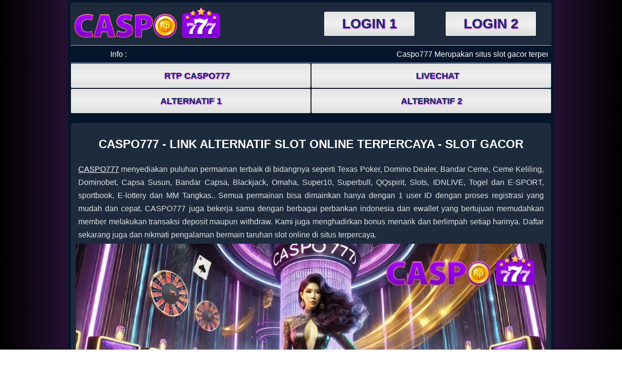

--- FILE ---
content_type: text/html
request_url: https://justinmyhandbag.com/
body_size: 5973
content:
<!doctype html>
<html lang="id">

<head>
    <meta charset="utf-8">
    <meta http-equiv="X-UA-Compatible" content="IE=edge">
    <meta name="viewport" content="width=device-width,initial-scale=1">
    <meta name="keywords" content="caspo777, caspo 777, login caspo777, daftar caspo777, situs gacor, link alternatif caspo777">
    <title>Caspo777 - Link Alternatif Slot Online Terpercaya Slot Gacor</title>
    <meta name="description" content="Caspo777 Merupakan situs slot gacor terpercaya gampang cuan besar, banyak bonus menarik seperti bonus harian, bonus mingguan dan masih banyak lagi!">
    <meta name="author" content="Caspo777">
    <meta name="robots" content="all">
    <meta name="rating" content="general">
    <meta name="geo.region" content="id_ID">
    <meta name="googlebot" content="all">
    <meta name="geo.country" content="id">
    <meta name="language" content="Id-ID">
    <meta name="distribution" content="global">
    <meta name="geo.placename" content="Indonesia">
    <meta property="og:type" content="website">
    <meta property="og:locale" content="id_ID">
    <meta property="og:locale:alternate" content="id_ID">
    <meta property="og:image" content="asset/caspo777-gacor.webp">
    <meta property="og:title" content="Caspo777 - Link Alternatif Slot Online Terpercaya - Slot Gacor">
    <meta property="og:description" content="Caspo777 Merupakan situs slot gacor terpercaya gampang cuan besar, banyak bonus menarik seperti bonus harian, bonus mingguan dan masih banyak lagi!">
    <meta name="robots" content="index, follow, max-image-preview:large, max-snippet:-1, max-video-preview:-1">
    <meta property="og:url" content="https://justinmyhandbag.com/">
    <meta property="og:site_name" content="Caspo777">
    <link rel="preload" as="image" href="asset/logo.png">
    <link rel="preload" as="image" href="asset/caspo777-gacor.webp">
    <link rel="preload" as="image" href="asset/favicon.ico">
    <link rel="canonical" itemprop="mainEntityOfPage" href="https://justinmyhandbag.com/">
    <link rel="amphtml" href="https://poerto.pro/justinmyhandbag.com/">
    <link rel="shortcut icon" href="asset/favicon.ico">
    <script async src="https://cdn.ampproject.org/v0.js"></script>
    <script async custom-element="amp-accordion" src="https://cdn.ampproject.org/v0/amp-accordion-0.1.js"></script>
    <style amp-boilerplate>body{ -webkit-animation: -amp-start 8s steps(1, end) 0s 1 normal both; -moz-animation: -amp-start 8s steps(1, end) 0s 1 normal both; -ms-animation: -amp-start 8s steps(1, end) 0s 1 normal both; animation: -amp-start 8s steps(1, end) 0s 1 normal both} @-webkit-keyframes -amp-start{ from{ visibility: hidden} to{ visibility: visible}} @-moz-keyframes -amp-start{ from{ visibility: hidden} to{ visibility: visible}} @-ms-keyframes -amp-start{ from{ visibility: hidden} to{ visibility: visible}} @-o-keyframes -amp-start{ from{ visibility: hidden} to{ visibility: visible}} @keyframes -amp-start{ from{ visibility: hidden} to{ visibility: visible}} </style><noscript><style amp-boilerplate>body{ -webkit-animation: none; -moz-animation: none; -ms-animation: none; animation: none} </style></noscript>
    <style amp-custom>
        :root {
            --warna-satu:#0067CB;
            --warna-dua:#1e2b3c;
            --warna-tiga:#05152c;
            --warna-empat: #212529;
        }
        *,
        ::after,
        ::before {
            box-sizing: border-box
        }
        
        html {
            font-family: sans-serif;
            line-height: 1.15;
            -webkit-text-size-adjust: 100%;
            -webkit-tap-highlight-color: transparent
        }
        img {
            object-fit: contain;
            width: 100%;
        }
        article,
        aside,
        figcaption,
        figure,
        footer,
        header,
        hgroup,
        main,
        nav,
        section {
            display: flex;
            flex-direction: column
        }
        
        article {
            border: 1px solid var(--warna-tiga);
            border-radius: 8px;
            margin: 18px auto;
            background-color: var(--warna-dua);
            padding: 10px;
        }
        
        strong {
            color: #fff
        }
        
        body {
            color: rgb(228 228 228);
            background: -webkit-linear-gradient(left, rgb(0, 0, 0) 0, #a84be6 50%, rgb(0, 0, 0) 100%)
        }
        
        main {
            padding: 5px;
            margin: auto;
            width: 100%;
            overflow: hidden;
            max-width: 1000px;
            text-align: center;
            background-color: var(--warna-tiga);
            border-radius: 5px;
        }
        
        h1,
        h2,
        h3,
        h4,
        h5,
        h6 {
            color: rgb(255 255 255);
            text-transform: uppercase
        }
        
        a {
            color: rgb(255 255 255)
        }
        
        a:hover {
            text-decoration: none
        }
        
        p {
            margin: 0;
            padding: 5px;
            color: inherit;
            line-height: 1.7rem;
            text-align: justify
        }
        
        ol,
        ul {
            color: inherit;
            text-align: left;
            line-height: 1.9;
            padding-block-end: 1em
        }
        
        .header {
            display: flex;
            align-content: center;
            justify-content: space-between;
            align-items: center;
            border-radius: 5px;
            flex-wrap: wrap;
            background-image: linear-gradient(to top, var(--warna-dua), var(--warna-dua), var(--warna-dua))
        }
        
        header {
            padding: 8px;
            display: flex;
            background-color: transparent
        }
        
        caption {
            font-weight: 700;
            text-transform: uppercase
        }
        
        amp-accordion section:not([expanded]) h4,
        amp-accordion section[expanded] h4 {
            color: #fff;
            border: none;
            padding: 8px;
            line-height: 1.9;
            border-bottom: 1px solid rgb(53 90 139);
            background-color: rgb(12 145 138);
            padding-inline-start: 8px
        }
        
        amp-accordion section[expanded] p {
            padding: 8px;
            padding-inline-start: 18px
        }
        
        .desc {
            width: 100%;
            color: #fff;
            margin: 18px auto;
            text-transform: uppercase
        }
        
        .desc>tbody {
            display: flex;
            flex-wrap: wrap;
            justify-content: space-around
        }
        
        .desc>tbody>tr {
            margin: 8px;
            width: 25%;
            float: left;
            display: flex;
            border: 1px solid rgb(159 184 232);
            border-radius: 8px;
            flex-direction: column-reverse
        }
        
        .desc>tbody>tr>td {
            height: 100%;
            font-size: 88%;
            text-align: center
        }
        
        .desc>tbody>tr>td:first-child {
            color: inherit;
            padding: 8px;
            max-height: 50px;
            display: flex;
            flex-direction: column;
            justify-content: center;
            font-weight: 700;
            border-top: 1px solid rgb(159 184 232);
            text-transform: uppercase
        }
        
        .desc>tbody>tr>td:nth-child(2) {
            padding: 8px;
            display: flex;
            line-height: 1.5;
            align-items: center;
            flex-direction: column;
            justify-content: center
        }
        
        .information {
            display: flex;
            flex-wrap: wrap;
            align-content: center;
            justify-content: space-around
        }
        
        .nav {
            width: 500px;
            max-width: 100%;
            display: flex;
            align-items: center;
            justify-content: space-around;
            align-content: flex-end;
            flex-direction: row
        }
        
        .nav>.btn {
            width: 188px;
            font-size: 28px;
            text-align: center;
            border-radius: 3px;
            text-transform: uppercase;
            border: 1px solid var(--warna-tiga);
            justify-content: space-around;
            background-image: linear-gradient(to bottom, rgb(228 228 228), #efefef, #dfdfdf)
        }
        
        .nav>.btn:hover {
            background-image: linear-gradient(to top, #2e8b57, #fff, #fff)
        }
        
        .nav>.btn>a {
            width: 100%;
            height: 50px;
            display: flex;
            font-weight: 800;
            align-items: center;
            justify-content: center;
            color: rgb(27 46 84);
            text-decoration: none;
            text-shadow: 1px 1px 2px #a202f6;
            -webkit-background-clip: text;
            -moz-background-clip: text
        }
        
        .nav>.btn>a:hover {
            color: rgb(16 29 54);
            text-decoration: none;
            text-shadow: 1px 1px 2px #a202f6;
            -webkit-background-clip: text;
            -moz-background-clip: text
        }
        
        .list>.web {
            margin: 18px auto;
            border-radius: 10px;
            border: 1px solid rgb(188 164 91)
        }
        
        .list>.web>.caption {
            color: #fff;
            padding: 8px;
            font-size: 88%;
            text-transform: uppercase;
            border-radius: 10px 9px 0 0;
            background-color: rgb(75 77 79)
        }
        
        .list>.web>.img {
            width: 175px;
            max-width: 100%;
            display: flex
        }
        
        .list>.web>.img img {
            object-fit: cover;
            height: 150px
        }
        
        .button {
            color: rgb(255 255 255);
            height: 38px;
            font-weight: 700;
            text-transform: uppercase;
            border-radius: 0 0 8px 8px;
            background-image: linear-gradient(to right top, #706440, #bca45b, #f1d686)
        }
        
        .button a {
            width: 100%;
            height: 38px;
            display: flex;
            align-items: center;
            justify-content: center;
            color: #000;
            text-decoration: none;
            text-shadow: 1px 1px 2px rgb(230 204 125);
            -webkit-background-clip: text
        }
        
        footer {
            color: rgb(228 228 228);
            display: flex;
            font-size: 88%;
            text-align: center;
            align-items: center;
            justify-content: center;
            background-color: transparent;
            flex-direction: column;
            flex-wrap: wrap;
            align-content: center
        }
        
        .toc {
            margin: 15px;
            color: inherit;
            line-height: 1.9;
            text-align: left;
            word-break: break-word
        }
        
        .toc .btn {
            display: flex;
            padding: 8px;
            cursor: pointer;
            align-items: center;
            text-transform: uppercase;
            border-left: 5px solid;
            border-bottom: 1px dashed;
            background-color: rgb(2 98 0)
        }
        
        .toc ol {
            padding-inline-start: 20px
        }
        
        .toc ol>li {
            padding: 8px
        }
        
        #table {
            padding-inline-start: 1em
        }
        
        .toc ol>li>a {
            color: rgb(228 228 228)
        }
        
        .marquee-info {
            width: 100%;
            max-width: 100%;
            margin: 0 auto;
            display: flex;
            height: auto;
            flex-direction: row;
            align-items: center;
            background: rgb(23 19 7);
            border-top: 1px solid rgb(159 184 232);
            border-bottom: 1px solid rgb(159 184 232)
        }
        
        .marquee {
            display: block;
            width: 100%;
            overflow: hidden;
            text-align: left;
            word-break: break-word
        }
        
        .marquee.marquee-speed-drowsy:before {
            animation-duration: 30s
        }
        
        .marquee.marquee-speed-slow:before {
            animation-duration: 20s
        }
        
        .marquee.marquee-speed-custom:before {
            animation-duration: inherit
        }
        
        .marquee.marquee-speed-normal:before {
            animation-duration: 10s
        }
        
        .marquee.marquee-speed-fast:before {
            animation-duration: 7s
        }
        
        .marquee.marquee-speed-swift:before {
            animation-duration: 5s
        }
        
        .marquee.marquee-speed-hyper:before {
            animation-duration: 2s
        }
        
        .amp-mode-mouse .amp-carousel-button,
        amp-carousel.amphtml-carousel-has-controls .amp-carousel-button,
        amp-carousel[controls] .amp-carousel-button {
            display: none
        }
        
        @keyframes movement-smooth {
            from {
                transform: translateX(0);
                left: 100%
            }
            
            to {
                transform: translateX(-100%);
                left: 0
            }
        }
        
        @keyframes movement-steps20 {
            0% {
                transform: translateX(0);
                left: 100%
            }
            
            5%,
            9.99% {
                transform: translateX(-5%);
                left: 95%
            }
            
            10%,
            14.99% {
                transform: translateX(-10%);
                left: 90%
            }
            
            15%,
            19.99% {
                transform: translateX(-15%);
                left: 85%
            }
            
            20%,
            24.99% {
                transform: translateX(-20%);
                left: 80%
            }
            
            25%,
            29.99% {
                transform: translateX(-25%);
                left: 75%
            }
            
            30%,
            34.99% {
                transform: translateX(-30%);
                left: 70%
            }
            
            35%,
            39.99% {
                transform: translateX(-35%);
                left: 65%
            }
            
            40%,
            44.99% {
                transform: translateX(-40%);
                left: 60%
            }
            
            45%,
            49.99% {
                transform: translateX(-45%);
                left: 55%
            }
            
            50%,
            54.99% {
                transform: translateX(-50%);
                left: 50%
            }
            
            55%,
            59.99% {
                transform: translateX(-55%);
                left: 45%
            }
            
            60%,
            64.99% {
                transform: translateX(-60%);
                left: 40%
            }
            
            65%,
            69.99% {
                transform: translateX(-65%);
                left: 35%
            }
            
            70%,
            74.99% {
                transform: translateX(-70%);
                left: 30%
            }
            
            75%,
            79.99% {
                transform: translateX(-75%);
                left: 25%
            }
            
            80%,
            84.99% {
                transform: translateX(-80%);
                left: 20%
            }
            
            85%,
            89.99% {
                transform: translateX(-85%);
                left: 15%
            }
            
            90%,
            94.99% {
                transform: translateX(-90%);
                left: 10%
            }
            
            95%,
            99.99% {
                transform: translateX(-95%);
                left: 5%
            }
            
            100% {
                transform: translateX(-100%);
                left: 0
            }
        }
        
        @keyframes movement-steps10 {
            0% {
                transform: translateX(0);
                left: 100%
            }
            
            10%,
            19.99% {
                transform: translateX(-10%);
                left: 90%
            }
            
            20%,
            29.99% {
                transform: translateX(-20%);
                left: 80%
            }
            
            30%,
            39.99% {
                transform: translateX(-30%);
                left: 70%
            }
            
            40%,
            49.99% {
                transform: translateX(-40%);
                left: 60%
            }
            
            50%,
            59.99% {
                transform: translateX(-50%);
                left: 50%
            }
            
            60%,
            69.99% {
                transform: translateX(-60%);
                left: 40%
            }
            
            70%,
            79.99% {
                transform: translateX(-70%);
                left: 30%
            }
            
            80%,
            89.99% {
                transform: translateX(-80%);
                left: 20%
            }
            
            90%,
            99.99% {
                transform: translateX(-90%);
                left: 10%
            }
            
            100% {
                transform: translateX(-100%);
                left: 0
            }
        }
        
        @keyframes movement-steps5 {
            
            0%,
            19.99% {
                transform: translateX(0);
                left: 100%
            }
            
            20%,
            39.99% {
                transform: translateX(-20%);
                left: 80%
            }
            
            40%,
            59.99% {
                transform: translateX(-40%);
                left: 60%
            }
            
            60%,
            79.99% {
                transform: translateX(-60%);
                left: 40%
            }
            
            80%,
            99.99% {
                transform: translateX(-80%);
                left: 20%
            }
            
            100% {
                transform: translateX(-100%);
                left: 0
            }
        }
        
        .marquee.marquee-movement-smooth:before {
            animation-name: movement-smooth
        }
        
        .marquee.marquee-movement-steps20:before {
            animation-name: movement-steps20
        }
        
        .marquee.marquee-movement-steps10:before {
            animation-name: movement-steps10
        }
        
        .marquee.marquee-movement-steps5:before {
            animation-name: movement-steps5
        }
        
        .marquee.marquee-direction-left:before,
        .marquee.marquee-direction-normal:before {
            animation-direction: normal
        }
        
        .marquee.marquee-direction-alternate:before {
            animation-direction: alternate
        }
        
        .marquee.marquee-direction-reverse:before,
        .marquee.marquee-direction-right:before {
            animation-direction: reverse
        }
        
        .marquee:before {
            content: attr(data-marquee);
            white-space: nowrap;
            position: relative;
            transform: translateX(-50%);
            display: inline-block;
            left: 50%;
            animation: linear infinite
        }
        
        .marquee:before {
            animation-duration: 18s
        }
        
        .marquee:before {
            animation-name: movement-smooth
        }
        
        .check-list li:before {
            content: "\f00c";
            padding: 0 5px;
            color: rgb(1 233 255);
            font-weight: 400;
            font-family: FontAwesome
        }
        
        .marquee:before {
            animation-direction: normal
        }
        
        .marquee-info .left {
            color: #fff;
            width: 20%;
            height: 35px;
            float: left;
            display: flex;
            align-items: center;
            justify-content: center;
            background-color: var(--warna-tiga)
        }
        
        .marquee-info .right {
            color: #fff;
            width: 80%;
            height: 35px;
            padding: 8px;
            float: left;
            display: flex;
            align-items: center;
            background-color: var(--warna-tiga)
        }
        
        .support {
            display: flex;
            flex-wrap: wrap;
            flex-direction: column
        }
        
        .support>.nav {
            width: 100%;
            display: flex;
            flex-direction: row
        }
        
        .support>.nav>.btn {
            width: 50%;
            font-size: 18px;
            background-image: linear-gradient(to bottom, rgb(228 228 228), #efefef, #dfdfdf);
        }
        
        .support>.nav>.btn:hover {
            width: 50%;
            font-size: 18px;
            background-image: linear-gradient(to top, #2e8b57, #fff, #fff)
        }
        
        .support>.nav>.btn:first-child a:before {
            content: "";
            width: 25px;
            height: 20px;
            background: url no-repeat;
            background-size: 20px;
            filter: contrast(.8)
        }
        
        .support>.nav>.btn:nth-child(2) a:before {
            content: "";
            width: 25px;
            height: 20px;
            background: url(https://res.cloudinary.com/gumiho/image/upload/v1644849128/bos303/livechat-250.svg) no-repeat;
            background-size: 20px;
            filter: contrast(.8)
        }
        
        .provider {
            width: 100%;
            padding: 8px;
            display: flex;
            flex-wrap: wrap;
            align-content: center;
            justify-content: space-around;
            align-items: center;
            background-color: var(--warna-satu)
        }
        
        .provider .name .logo {
            padding: 8px 2px
        }
        
        .provider .name .logo img {
            border-radius: 6px
        }
        
        .provider .headline {
            color: #fff;
            width: 100%;
            padding: 8px;
            font-weight: 700;
            text-transform: uppercase;
            background-color: rgb(75 77 79)
        }
        
        .provider .name .logo img:hover {
            filter: grayscale(1)
        }
        
        .provider .name {
            padding: 8px 0;
            max-width: 888px
        }
        
        .provider img {
            width: 100%;
            max-width: 118px
        }
        
        .copyright {
            width: 100%;
            padding: 28px;
            background-color: var(--warna-dua);
            border-radius: 5px;
        }
        
        @media only screen and (max-width:600px) {
            header {
                margin: auto
            }
            
            .support {
                flex-direction: column-reverse
            }
            
            .desc>tbody>tr {
                width: 100%
            }
            
            .provider .name .logo {
                max-width: 33.33%
            }
            
            .marquee-info {
                flex-direction: column
            }
            
            .marquee-info .left,
            .marquee-info .right {
                width: 100%;
                padding: 5px;
                text-align: center;
                border-bottom: 1px solid rgb(161 177 188 / 50%)
            }
        }
    </style>
    <script type="application/ld+json">
        {
            "@context": "http://schema.org",
            "@type": "Game",
            "name": "Caspo777",
            "author": {
                "@type": "Person",
                "name": "Caspo777"
            },
            "headline": "Caspo777 - Link Alternatif Slot Online Terpercaya - Slot Gacor ",
            "description": "Caspo777 adalah agen slot online terpercaya yang memiliki permainan slot gacor dan judi online resmi yang memiliki permainan slot online, casino, poker dan bola. ",
            "keywords": ["Caspo777, caspo 777, Situs Judi Slot Online, Situs Slot Gacor, Slot Online Terpercaya, Slot Gacor Hari ini, Agen Judi Online, Agen Slot Online, Situs Slot Resmi, Situs Slot terbaru, Situs Slot Terbaik"],
            "image": "",
            "url": "asset/caspo777-gacor.webp",
            "publisher": {
                "@type": "Organization",
                "name": "Caspo777"
            },
            "aggregateRating": {
                "@type": "AggregateRating",
                "ratingValue": "97",
                "bestRating": "100",
                "worstRating": "0",
                "ratingCount": "750888"
            },
            "inLanguage": "id-ID"
        }
    </script>
    <script type="application/ld+json">
        {
            "@context": "https://schema.org",
            "@type": "LocalBusiness",
            "name": "Caspo777",
            "image": "asset/caspo777-gacor.webp",
            "@id": "https://justinmyhandbag.com/",
            "url": "https://wa.me/628222562280",
            "telephone": "+6282125405140",
            "priceRange": "Rp. 10.000",
            "address": {
                "@type": "PostalAddress",
                "streetAddress": "Komplek Permata Hijau Blok E5 No.45, Kel. Andir, Kec. Andir, Kota Bandung, Jawa Barat ",
                "addressLocality": "Kota Bandung",
                "postalCode": "40184",
                "addressCountry": "ID"
            },
            "geo": {
                "@type": "GeoCoordinates",
                "latitude": -6.1188434,
                "longitude": 106.7845898
            },
            "openingHoursSpecification": {
                "@type": "OpeningHoursSpecification",
                "dayOfWeek": [
                "Monday",
                "Tuesday",
                "Wednesday",
                "Thursday",
                "Friday",
                "Saturday",
                "Sunday"
                ],
                "opens": "00:00",
                "closes": "23:59"
            },
            "sameAs": [
            "https://www.facebook.com/caspo777.ofc/ ",
            "https://www.instagram.com/caspo777.id/"
            ]
        }
    </script>
</head>

<body>
    <main>
        <div class="header">
            <header>
                <div class="logo" itemprop="publisher" itemscope itemtype="https://schema.org/Organization">
                    <div itemprop="logo" itemscope itemtype="https://schema.org/ImageObject">
                        <amp-img src="asset/logo.png" width="300" height="68" alt="logo Caspo777" layout="intrinsic"></amp-img>
                    </div>
                    <div itemprop="brand" itemtype="https://schema.org/Brand" itemscope>
                        <meta itemprop="name" content="Caspo777">
                        <meta itemprop="logo" content="asset/logo.png">
                        <meta itemprop="image" content="asset/caspo777-gacor.webp">
                    </div>
                </div>
            </header>
            <div class="nav" data-nosnippet>
                <div class="btn"><a href="https://t.ly/Pji5zEyF1yK4/" rel="noopener nofollow" target="_blank" role="button">Login 1</a></div>
                <div class="btn"><a href="https://t.ly/Pji5zEyF1yK4/" rel="noopener nofollow" target="_blank" role="button">Login 2</a></div>
            </div>
        </div>
        <div class="marquee-info">
            <div class="left"><span>Info :</span></div>
            <div class="right">
                <div data-marquee="Caspo777 Merupakan situs slot gacor terpercaya gampang cuan besar, banyak bonus menarik seperti bonus harian, bonus mingguan dan masih banyak lagi!" class="marquee"></div>
            </div>
        </div>
        <div class="support">
            <div class="support nav" data-nosnippet>
                <div class="support nav btn"><a href="https://t.ly/Pji5zEyF1yK4/" rel="noopener nofollow" target="_blank" role="button">RTP Caspo777</a></div>
                <div class="support nav btn"><a href="https://direct.lc.chat/13194684/" rel="noopener nofollow" target="_blank" role="button">Livechat</a></div>
                <div class="support nav btn"><a href="https://t.ly/Pji5zEyF1yK4/" rel="noopener nofollow" target="_blank" role="button">Alternatif 1</a></div>
                <div class="support nav btn"><a href="https://t.ly/Pji5zEyF1yK4/" rel="noopener nofollow" target="_blank" role="button">Alternatif 2</a></div>
            </div>
        </div>
        <article>
            <h1 itemprop="headline">Caspo777 - Link Alternatif Slot Online Terpercaya - Slot Gacor</h1>
            <p><a href="https://justinmyhandbag.com/">CASPO777</a> menyediakan puluhan permainan terbaik di bidangnya seperti Texas Poker, Domino Dealer, Bandar Ceme, Ceme Keliling, Dominobet, Capsa Susun, Bandar Capsa, Blackjack, Omaha, Super10, Superbull, QQspirit, Slots, IDNLIVE, Togel dan E-SPORT, sportbook, E-lottery dan MM Tangkas.. Semua permainan bisa dimainkan hanya dengan 1 user ID dengan proses registrasi yang mudah dan cepat. CASPO777 juga bekerja sama dengan berbagai perbankan indonesia dan ewallet yang bertujuan memudahkan member melakukan transaksi deposit maupun withdraw. Kami juga menghadirkan bonus menarik dan berlimpah setiap harinya. Daftar sekarang juga dan nikmati pengalaman bermain taruhan slot online di situs terpercaya.</p>
            <div itemprop="image" itemscope itemtype="https://schema.org/ImageObject">
                <img src="asset/caspo777-gacor.webp" alt="Slot online">
                <meta itemprop="url" content="asset/caspo777-gacor.webp">
                <meta itemprop="width" content="1900">
                <meta itemprop="height" content="440">
            </div>
            <div class="information">
                <table class="desc">
                    <caption>Informasi Slot Caspo777</caption>
                    <tbody>
                        <tr>
                            <td>🎖Nama Situs</td>
                            <td>Caspo777</td>
                        </tr>
                        <tr>
                            <td>🛒Minimal Deposit</td>
                            <td>IDR 10.000</td>
                        </tr>
                        <tr>
                            <td>💰Sistem Transaksi</td>
                            <td>Via Bank, Gopay, OVO, Dana, Linkaja!</td>
                        </tr>
                        <tr>
                            <td>🎰Jenis Taruhan</td>
                            <td>Bola, Slot Online, Live Casino, Tembak Ikan, Togel</td>
                        </tr>
                        <tr>
                            <td>💵Mata Uang</td>
                            <td>Indonesia Rupiah ( IDR )</td>
                        </tr>
                        <tr>
                            <td>⏰Layanan</td>
                            <td>24 Jam Online</td>
                        </tr>
                    </tbody>
                </table>
            </div>
            <section></section>
        </article>
        <footer>
            <section class="copyright"><span>Copyright 2025 ©<a href="https://justinmyhandbag.com/">Caspo777</a> | All rights reserved.</span></section>
        </footer>
    </main>
<script defer src="https://static.cloudflareinsights.com/beacon.min.js/vcd15cbe7772f49c399c6a5babf22c1241717689176015" integrity="sha512-ZpsOmlRQV6y907TI0dKBHq9Md29nnaEIPlkf84rnaERnq6zvWvPUqr2ft8M1aS28oN72PdrCzSjY4U6VaAw1EQ==" data-cf-beacon='{"version":"2024.11.0","token":"c7722c12e156403da74182b505e3b301","r":1,"server_timing":{"name":{"cfCacheStatus":true,"cfEdge":true,"cfExtPri":true,"cfL4":true,"cfOrigin":true,"cfSpeedBrain":true},"location_startswith":null}}' crossorigin="anonymous"></script>
</body>

</html>